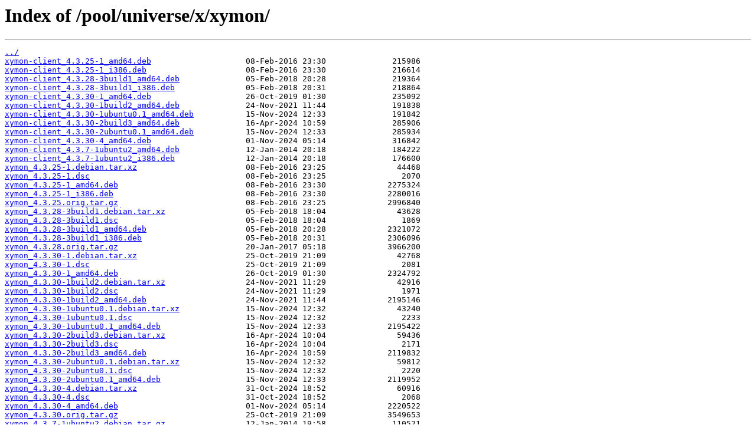

--- FILE ---
content_type: text/html
request_url: http://ubuntu-archive.locaweb.com.br/pool/universe/x/xymon/
body_size: 1061
content:
<html>
<head><title>Index of /pool/universe/x/xymon/</title></head>
<body bgcolor="white">
<h1>Index of /pool/universe/x/xymon/</h1><hr><pre><a href="../">../</a>
<a href="xymon-client_4.3.25-1_amd64.deb">xymon-client_4.3.25-1_amd64.deb</a>                    08-Feb-2016 23:30              215986
<a href="xymon-client_4.3.25-1_i386.deb">xymon-client_4.3.25-1_i386.deb</a>                     08-Feb-2016 23:30              216614
<a href="xymon-client_4.3.28-3build1_amd64.deb">xymon-client_4.3.28-3build1_amd64.deb</a>              05-Feb-2018 20:28              219364
<a href="xymon-client_4.3.28-3build1_i386.deb">xymon-client_4.3.28-3build1_i386.deb</a>               05-Feb-2018 20:31              218864
<a href="xymon-client_4.3.30-1_amd64.deb">xymon-client_4.3.30-1_amd64.deb</a>                    26-Oct-2019 01:30              235092
<a href="xymon-client_4.3.30-1build2_amd64.deb">xymon-client_4.3.30-1build2_amd64.deb</a>              24-Nov-2021 11:44              191838
<a href="xymon-client_4.3.30-1ubuntu0.1_amd64.deb">xymon-client_4.3.30-1ubuntu0.1_amd64.deb</a>           15-Nov-2024 12:33              191842
<a href="xymon-client_4.3.30-2build3_amd64.deb">xymon-client_4.3.30-2build3_amd64.deb</a>              16-Apr-2024 10:59              285906
<a href="xymon-client_4.3.30-2ubuntu0.1_amd64.deb">xymon-client_4.3.30-2ubuntu0.1_amd64.deb</a>           15-Nov-2024 12:33              285934
<a href="xymon-client_4.3.30-4_amd64.deb">xymon-client_4.3.30-4_amd64.deb</a>                    01-Nov-2024 05:14              316842
<a href="xymon-client_4.3.7-1ubuntu2_amd64.deb">xymon-client_4.3.7-1ubuntu2_amd64.deb</a>              12-Jan-2014 20:18              184222
<a href="xymon-client_4.3.7-1ubuntu2_i386.deb">xymon-client_4.3.7-1ubuntu2_i386.deb</a>               12-Jan-2014 20:18              176600
<a href="xymon_4.3.25-1.debian.tar.xz">xymon_4.3.25-1.debian.tar.xz</a>                       08-Feb-2016 23:25               44468
<a href="xymon_4.3.25-1.dsc">xymon_4.3.25-1.dsc</a>                                 08-Feb-2016 23:25                2070
<a href="xymon_4.3.25-1_amd64.deb">xymon_4.3.25-1_amd64.deb</a>                           08-Feb-2016 23:30             2275324
<a href="xymon_4.3.25-1_i386.deb">xymon_4.3.25-1_i386.deb</a>                            08-Feb-2016 23:30             2280016
<a href="xymon_4.3.25.orig.tar.gz">xymon_4.3.25.orig.tar.gz</a>                           08-Feb-2016 23:25             2996840
<a href="xymon_4.3.28-3build1.debian.tar.xz">xymon_4.3.28-3build1.debian.tar.xz</a>                 05-Feb-2018 18:04               43628
<a href="xymon_4.3.28-3build1.dsc">xymon_4.3.28-3build1.dsc</a>                           05-Feb-2018 18:04                1869
<a href="xymon_4.3.28-3build1_amd64.deb">xymon_4.3.28-3build1_amd64.deb</a>                     05-Feb-2018 20:28             2321072
<a href="xymon_4.3.28-3build1_i386.deb">xymon_4.3.28-3build1_i386.deb</a>                      05-Feb-2018 20:31             2306096
<a href="xymon_4.3.28.orig.tar.gz">xymon_4.3.28.orig.tar.gz</a>                           20-Jan-2017 05:18             3966200
<a href="xymon_4.3.30-1.debian.tar.xz">xymon_4.3.30-1.debian.tar.xz</a>                       25-Oct-2019 21:09               42768
<a href="xymon_4.3.30-1.dsc">xymon_4.3.30-1.dsc</a>                                 25-Oct-2019 21:09                2081
<a href="xymon_4.3.30-1_amd64.deb">xymon_4.3.30-1_amd64.deb</a>                           26-Oct-2019 01:30             2324792
<a href="xymon_4.3.30-1build2.debian.tar.xz">xymon_4.3.30-1build2.debian.tar.xz</a>                 24-Nov-2021 11:29               42916
<a href="xymon_4.3.30-1build2.dsc">xymon_4.3.30-1build2.dsc</a>                           24-Nov-2021 11:29                1971
<a href="xymon_4.3.30-1build2_amd64.deb">xymon_4.3.30-1build2_amd64.deb</a>                     24-Nov-2021 11:44             2195146
<a href="xymon_4.3.30-1ubuntu0.1.debian.tar.xz">xymon_4.3.30-1ubuntu0.1.debian.tar.xz</a>              15-Nov-2024 12:32               43240
<a href="xymon_4.3.30-1ubuntu0.1.dsc">xymon_4.3.30-1ubuntu0.1.dsc</a>                        15-Nov-2024 12:32                2233
<a href="xymon_4.3.30-1ubuntu0.1_amd64.deb">xymon_4.3.30-1ubuntu0.1_amd64.deb</a>                  15-Nov-2024 12:33             2195422
<a href="xymon_4.3.30-2build3.debian.tar.xz">xymon_4.3.30-2build3.debian.tar.xz</a>                 16-Apr-2024 10:04               59436
<a href="xymon_4.3.30-2build3.dsc">xymon_4.3.30-2build3.dsc</a>                           16-Apr-2024 10:04                2171
<a href="xymon_4.3.30-2build3_amd64.deb">xymon_4.3.30-2build3_amd64.deb</a>                     16-Apr-2024 10:59             2119832
<a href="xymon_4.3.30-2ubuntu0.1.debian.tar.xz">xymon_4.3.30-2ubuntu0.1.debian.tar.xz</a>              15-Nov-2024 12:32               59812
<a href="xymon_4.3.30-2ubuntu0.1.dsc">xymon_4.3.30-2ubuntu0.1.dsc</a>                        15-Nov-2024 12:32                2220
<a href="xymon_4.3.30-2ubuntu0.1_amd64.deb">xymon_4.3.30-2ubuntu0.1_amd64.deb</a>                  15-Nov-2024 12:33             2119952
<a href="xymon_4.3.30-4.debian.tar.xz">xymon_4.3.30-4.debian.tar.xz</a>                       31-Oct-2024 18:52               60916
<a href="xymon_4.3.30-4.dsc">xymon_4.3.30-4.dsc</a>                                 31-Oct-2024 18:52                2068
<a href="xymon_4.3.30-4_amd64.deb">xymon_4.3.30-4_amd64.deb</a>                           01-Nov-2024 05:14             2220522
<a href="xymon_4.3.30.orig.tar.gz">xymon_4.3.30.orig.tar.gz</a>                           25-Oct-2019 21:09             3549653
<a href="xymon_4.3.7-1ubuntu2.debian.tar.gz">xymon_4.3.7-1ubuntu2.debian.tar.gz</a>                 12-Jan-2014 19:58              110521
<a href="xymon_4.3.7-1ubuntu2.dsc">xymon_4.3.7-1ubuntu2.dsc</a>                           12-Jan-2014 19:58                1795
<a href="xymon_4.3.7-1ubuntu2_amd64.deb">xymon_4.3.7-1ubuntu2_amd64.deb</a>                     12-Jan-2014 20:18             2116096
<a href="xymon_4.3.7-1ubuntu2_i386.deb">xymon_4.3.7-1ubuntu2_i386.deb</a>                      12-Jan-2014 20:18             2047316
<a href="xymon_4.3.7.orig.tar.gz">xymon_4.3.7.orig.tar.gz</a>                            10-Jul-2012 05:04             2740378
</pre><hr></body>
</html>
